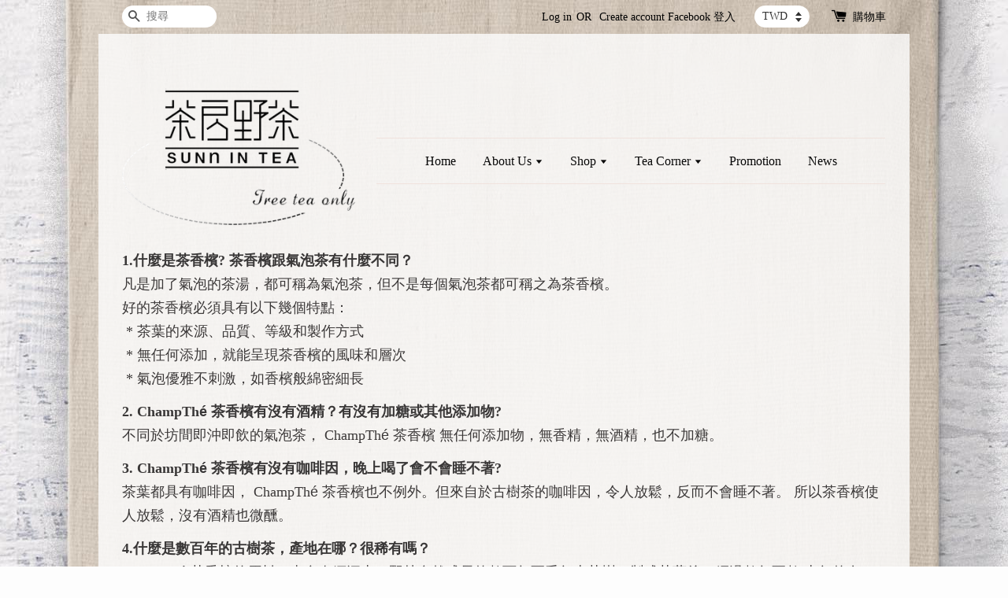

--- FILE ---
content_type: application/x-javascript
request_url: https://www.sunintea.com.tw/assets/currencies.js
body_size: -299
content:
var Currency = { rates: {"TWD":1.0,"USD":0.048,"CNY":0.33,}, convert: function(amount, from, to) { return (amount / this.rates[from]) * this.rates[to]; } }

--- FILE ---
content_type: text/plain
request_url: https://www.google-analytics.com/j/collect?v=1&_v=j102&a=408649237&t=pageview&_s=1&dl=https%3A%2F%2Fwww.sunintea.com.tw%2Fpages%2F%25E8%258C%25B6%25E9%25A6%2599%25E6%25AA%25B3q-a&dp=%2Fpages%2F%25E8%258C%25B6%25E9%25A6%2599%25E6%25AA%25B3q-a&ul=en-us%40posix&dt=%E8%8C%B6%E9%A6%99%E6%AA%B3Q%26A%20%E2%80%93%20SUNn%20IN%20TEA%20%E8%8C%B6%E6%88%BF%E9%87%8E%E8%8C%B6&sr=1280x720&vp=1280x720&_u=KGDAgEABBAAAACgCI~&jid=37366708&gjid=787345910&cid=1533207846.1769475215&tid=UA-63600880-3&_gid=1240043976.1769475215&_slc=1&z=45490756
body_size: -451
content:
2,cG-R4C475PG1T

--- FILE ---
content_type: application/x-javascript
request_url: https://www.sunintea.com.tw/assets/currencies_format.js
body_size: -12
content:
Currency.money_with_currency_format={TWD:"NT$ {{amount}} ",USD:"US$ {{amount}} ",CNY:"CN¥ {{amount}} ",}; Currency.money_format=Currency.money_with_currency_format; Currency.money_decimal={TWD:"0",USD:"2",CNY:"1",}; Currency.money_separator={TWD:",",USD:",",CNY:",",};

--- FILE ---
content_type: application/javascript; charset=UTF-8
request_url: https://apps.easystore.co/facebook-login/script.js?shop=sunintea.easy.co
body_size: 1969
content:
			function fb_login(){
				location.href = 'https://apps.easystore.co/facebook-login/run?domain='+window.location.protocol+'//'+window.location.hostname+'&shop=sunintea.easy.co';
			}

			$(document).ready(function() {
				try{

                    if (!document.getElementById("fb-login-btn")) {
                        $("#CustomerLoginForm, #register form").find("input[type='submit']").parent().append('<button id="fb-login-btn" type="button" onclick="fb_login()" class="btn" style="background-color: #3a5795; border-bottom: 1px solid #103480; color: white; font-weight: bold;"><span class="icon icon-facebook" aria-hidden="true"></span> Facebook 登入</button>');
                    }
									if($(".header-bar__module--list").html().match(/account\/login/g))
					$(".header-bar__module--list").append('<li><a href="#" onclick="fb_login()">Facebook 登入</a></li>');

				if($("#MobileNav").html().match(/account\/login/g))
						$("#MobileNav").find("a[href='/account/login']").parent().after('<li class="mobile-nav__link"><a href="#" onclick="fb_login()">Facebook 登入</a></li>');

				}catch(err) {}
			});

      document.querySelector('#fb-login-btn').addEventListener('click',()=>{
        document.querySelector('#fb-login-btn').classList.add('btn--loading')
      })
